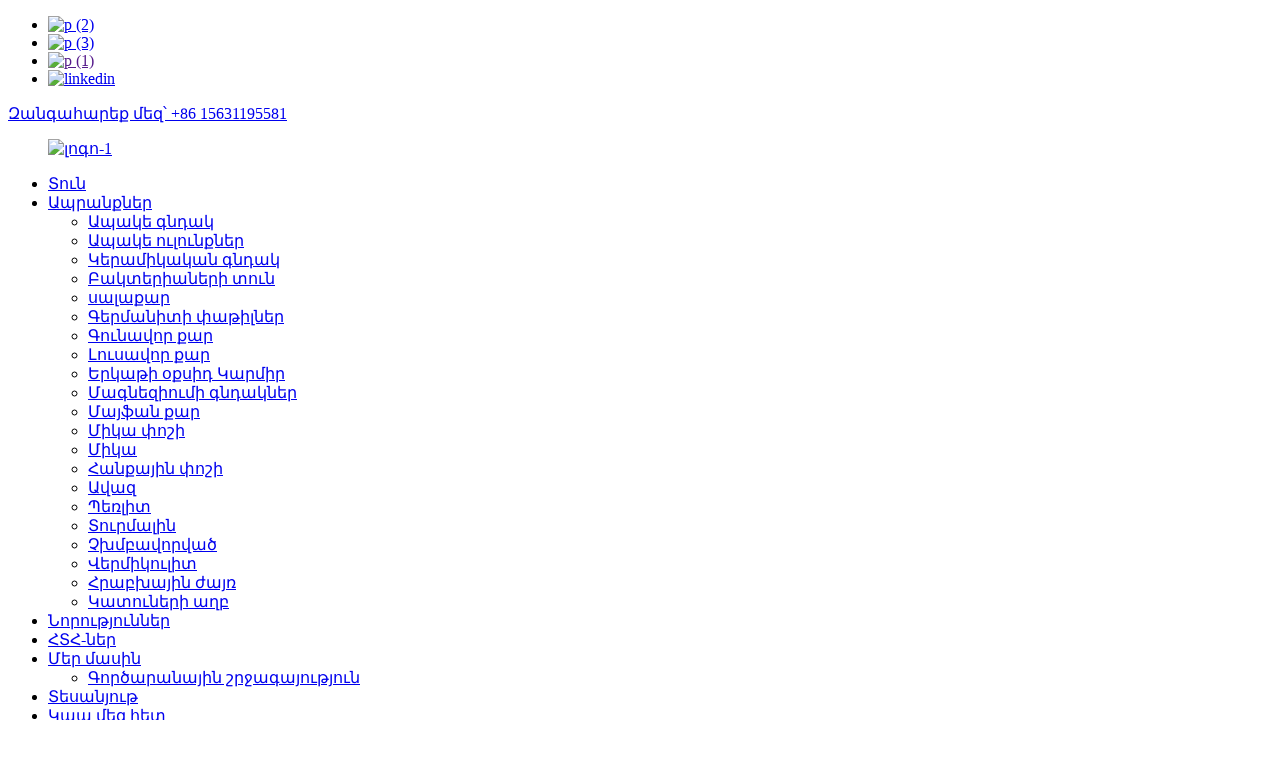

--- FILE ---
content_type: text/html
request_url: http://hy.chicominerals.com/news/company-employees-celebrate-the-dragon-boat-festival/
body_size: 12419
content:
<!DOCTYPE html> <html dir="ltr" lang="hy"> <head> <meta charset="UTF-8"/> <meta http-equiv="Content-Type" content="text/html; charset=UTF-8" /> <!-- Global site tag (gtag.js) - Google Analytics --> <script async src="https://www.googletagmanager.com/gtag/js?id=UA-233491898-17"></script> <script>
  window.dataLayer = window.dataLayer || [];
  function gtag(){dataLayer.push(arguments);}
  gtag('js', new Date());

  gtag('config', 'UA-233491898-17');
</script>  <script>
        window.okkiConfigs = window.okkiConfigs || [];
        function okkiAdd() { okkiConfigs.push(arguments); };
        okkiAdd("analytics", { siteId: "349246-12777", gId: "UA-276654428-41" });
      </script>       <script async src="//tfile.xiaoman.cn/okki/analyze.js?id=349246-12777-UA-276654428-41"></script>  <title>Նորություններ - Ընկերության աշխատակիցները նշում են Dragon Boat փառատոնը</title> <meta property="fb:app_id" content="966242223397117" /> <meta name="viewport" content="width=device-width,initial-scale=1,minimum-scale=1,maximum-scale=1,user-scalable=no"> <link rel="apple-touch-icon-precomposed" href=""> <meta name="format-detection" content="telephone=no"> <meta name="apple-mobile-web-app-capable" content="yes"> <meta name="apple-mobile-web-app-status-bar-style" content="black"> <meta property="og:url" content="https://www.chicominerals.com/news/company-employees-celebrate-the-dragon-boat-festival/"/> <meta property="og:title" content="News - Company Employees Celebrate The Dragon Boat Festival" /> <meta property="og:description" content=" 		Company employees celebrate the Dragon Boat Festival 	 Although they were unable to find Qu Yuan, their efforts are still commemorated today during the Dragon Boat Festival.Dragon Boat race Traditions At the center of this festival are the dragon boat races. Competing teams drive their colorfu..."/> <meta property="og:type" content="product"/> <meta property="og:site_name" content="https://www.chicominerals.com/"/> <link href="//cdn.globalso.com/chicominerals/style/global/style.css" rel="stylesheet" onload="this.onload=null;this.rel='stylesheet'"> <link href="//cdn.globalso.com/chicominerals/style/public/public.css" rel="stylesheet" onload="this.onload=null;this.rel='stylesheet'">  <link rel="shortcut icon" href="//cdn.globalso.com/chicominerals/icon.png" /> <meta name="author" content="gd-admin"/> <meta name="description" itemprop="description" content="Ընկերության աշխատակիցները նշում են Dragon Boat Festival-ը: Թեև նրանք չկարողացան գտնել Քու Յուանին, նրանց ջանքերը դեռևս հիշատակվում են այսօր՝" />  <link rel="canonical" href="https://www.chicominerals.com/news/company-employees-celebrate-the-dragon-boat-festival/" /> <link href="//cdn.globalso.com/hide_search.css" rel="stylesheet"/><link href="//www.chicominerals.com/style/hy.html.css" rel="stylesheet"/><link rel="alternate" hreflang="hy" href="http://hy.chicominerals.com/" /></head> <body> <div class="container">     <!-- web_head start -->     <header class="web_head">     <div class="top_bar">       <div class="layout">         <ul class="head_sns">          		<li><a target="_blank" href="https://www.facebook.com/profile.php?id=100083062711900"><img src="//cdn.globalso.com/chicominerals/4af43296.png" alt="p (2)"></a></li> 			<li><a target="_blank" href="https://twitter.com/luoweini1"><img src="//cdn.globalso.com/chicominerals/0c985dd4.png" alt="p (3)"></a></li> 			<li><a target="_blank" href=""><img src="//cdn.globalso.com/chicominerals/728fb270.png" alt="p (1)"></a></li> 			<li><a target="_blank" href="https://www.linkedin.com/in/%E5%8D%AB%E5%A6%AE-%E7%BD%97-799b62243/"><img src="//cdn.globalso.com/chicominerals/linkedin1.png" alt="linkedin"></a></li> 	        </ul>         <div class="head_phone"><a href="tel: +86 15631195581 ">Զանգահարեք մեզ՝ +86 15631195581</a></div>      </div>     </div>     <div class="head_layout layout">      <figure class="logo"> 	 <a href="/">			<img src="//cdn.globalso.com/chicominerals/logo-14.png" alt="լոգո-1"> 				</a> </figure>       <nav class="nav_wrap">         <ul class="head_nav">             <li><a href="/">Տուն</a></li> <li><a href="/products/">Ապրանքներ</a> <ul class="sub-menu"> 	<li><a href="/glass-ball/">Ապակե գնդակ</a></li> 	<li><a href="/glass-beads/">Ապակե ուլունքներ</a></li> 	<li><a href="/ceramic-ball/">Կերամիկական գնդակ</a></li> 	<li><a href="/bacteria-house/">Բակտերիաների տուն</a></li> 	<li><a href="/cobblestone/">սալաքար</a></li> 	<li><a href="/germanite-flakes/">Գերմանիտի փաթիլներ</a></li> 	<li><a href="/colored-stone/">Գունավոր քար</a></li> 	<li><a href="/luminous-stone/">Լուսավոր քար</a></li> 	<li><a href="/iron-oxide-red/">Երկաթի օքսիդ Կարմիր</a></li> 	<li><a href="/magnesium-balls/">Մագնեզիումի գնդակներ</a></li> 	<li><a href="/maifan-stone/">Մայֆան քար</a></li> 	<li><a href="/mica-powder/">Միկա փոշի</a></li> 	<li><a href="/mica/">Միկա</a></li> 	<li><a href="/mineral-powder/">Հանքային փոշի</a></li> 	<li><a href="/sand/">Ավազ</a></li> 	<li><a href="/perlite/">Պեռլիտ</a></li> 	<li><a href="/tourmaline/">Տուրմալին</a></li> 	<li><a href="/ungrouped/">Չխմբավորված</a></li> 	<li><a href="/vermiculite/">Վերմիկուլիտ</a></li> 	<li><a href="/volcanic-rock/">Հրաբխային ժայռ</a></li> 	<li><a href="/cat-litter-products/">Կատուների աղբ</a></li> </ul> </li> <li><a href="/news/">Նորություններ</a></li> <li><a href="/faqs/">ՀՏՀ-ներ</a></li> <li><a href="/about-us/">Մեր մասին</a> <ul class="sub-menu"> 	<li><a href="/factory-tour/">Գործարանային շրջագայություն</a></li> </ul> </li> <li><a href="/video-2/">Տեսանյութ</a></li> <li><a href="/contact-us/">Կապ մեզ հետ</a></li>         </ul>       </nav>       <div class="header_right">         <div id="btn-search" class="btn--search"></div>         <!--change-language-->         <div class="change-language ensemble">   <div class="change-language-info">     <div class="change-language-title medium-title">        <div class="language-flag language-flag-en"><a href="https://www.chicominerals.com/"><b class="country-flag"></b><span>English</span> </a></div>        <b class="language-icon"></b>      </div> 	<div class="change-language-cont sub-content">         <div class="empty"></div>     </div>   </div> </div> <!--theme260-->           <!--change-language theme437-->        </div>     </div>   </header>     <!--// web_head end --><!-- sys_sub_head -->     <section class="sys_sub_head">     <div class="head_bn_item"><img src="//cdn.globalso.com/chicominerals/style/global/img/demo/page_banner.jpg" alt=""></div>     <section class="path_bar layout">       <ul>         <li> <a itemprop="breadcrumb" href="/">Տուն</a></li><li> <a itemprop="breadcrumb" href="/news/">Նորություններ</a> </li><li> <a href="#">Ընկերության աշխատակիցները նշում են Dragon Boat Festival-ը</a></li>       </ul>       <h2 class="pagnation_title">նորություններ</h2>     </section>   </section> <section class="web_main page_main">   <div class="layout">     <aside class="aside">   <section class="aside-wrap">     <section class="side-widget">     <div class="side-tit-bar">       <h4 class="side-tit">Նորություններ</h4>     </div>     <ul class="side-cate">       <li class="current-menu-parent"><a href="/news_catalog/company-news/">Ընկերության նորություններ</a></li> <li><a href="/news_catalog/industry-news/">Արդյունաբերության նորություններ</a></li>     </ul>   </section>       <div class="side-bn"><a href=""><img src="//cdn.globalso.com/chicominerals/00b2.jpg" alt="" /></a></div>     <div class="side-bn"><a href=""><img src="//cdn.globalso.com/chicominerals/00000000017.jpg" alt="" /></a></div>     <div class="side-bn"><a href=""><img src="//cdn.globalso.com/chicominerals/0102.jpg" alt="" /></a></div>     </section> </aside>    <section class="main">             <article class="entry blog-article">                 <div class="fl-builder-content fl-builder-content-15832 fl-builder-content-primary fl-builder-global-templates-locked" data-post-id="15832"><div class="fl-row fl-row-full-width fl-row-bg-none fl-node-629d9f52e0bb1" data-node="629d9f52e0bb1"> 	<div class="fl-row-content-wrap"> 				<div class="fl-row-content fl-row-full-width fl-node-content"> 		 <div class="fl-col-group fl-node-629d9f52e0d99" data-node="629d9f52e0d99"> 			<div class="fl-col fl-node-629d9f52e0dd6" data-node="629d9f52e0dd6" style="width: 100%;"> 	<div class="fl-col-content fl-node-content"> 	<div class="fl-module fl-module-heading fl-node-629d9f52e0e13" data-node="629d9f52e0e13" data-animation-delay="0.0"> 	<div class="fl-module-content fl-node-content"> 		<h3 class="fl-heading"> 		<span class="fl-heading-text">Ընկերության աշխատակիցները նշում են Dragon Boat Festival-ը</span> 	</h3>	</div> </div>	</div> </div>	</div>  <div class="fl-col-group fl-node-629d9f52e0e4f" data-node="629d9f52e0e4f"> 			<div class="fl-col fl-node-629d9f52e0e8c" data-node="629d9f52e0e8c" style="width: 100%;"> 	<div class="fl-col-content fl-node-content"> 	<div class="fl-module fl-module-separator fl-node-629d9f52e0ec9" data-node="629d9f52e0ec9" data-animation-delay="0.0"> 	<div class="fl-module-content fl-node-content"> 		<div class="fl-separator"></div>	</div> </div>	</div> </div>	</div>  <div class="fl-col-group fl-node-629d9f52e0bf0" data-node="629d9f52e0bf0"> 			<div class="fl-col fl-node-629d9f52e0c2d fl-col-has-cols" data-node="629d9f52e0c2d" style="width: 100%;"> 	<div class="fl-col-content fl-node-content"> 	 <div class="fl-col-group fl-node-629d9f52e0ce2 fl-col-group-nested fl-col-group-equal-height fl-col-group-align-center" data-node="629d9f52e0ce2"> 			<div class="fl-col fl-node-629d9f52e0d1f fl-col-small" data-node="629d9f52e0d1f" style="width: 50%;"> 	<div class="fl-col-content fl-node-content"> 	<div class="fl-module fl-module-rich-text fl-node-629d9f52e0c67" data-node="629d9f52e0c67" data-animation-delay="0.0"> 	<div class="fl-module-content fl-node-content"> 		<div class="fl-rich-text"> 	<p>SHIJIAZHUANG CHICO MINERALS CO., LTD-ի բոլոր աշխատակիցները կնշեն Dragon Boat Festival-ը 2022 թվականի հունիսի 3-ին:<br />Dragon Boat Festival-ը ավանդական մշակութային փառատոն է, որը հայտնի է Չինաստանում և չինական կերպարներով մշակութային շրջանակներում ամեն տարի մայիսի հինգերորդ լուսնային ամսին: Այն ծագել է Չինաստանում և հայտնի է որպես չորս ավանդական չինական ժողովրդական փառատոներ Գարնան փառատոնի, Չինգ Մինգ փառատոնի և Աշնան կեսերի փառատոնի ժամանակ:<br />Duanwu փառատոնը, որը նաև կոչվում է Dragon Boat Festival, հին չինական ավանդական փառատոն է: Հազարամյակներ շարունակ տարբեր տոնակատարություններ են անցկացվում ամբողջ երկրում: Զոնգզի ուտելը և վիշապային նավակներով մրցարշավը ամենաարդիականն են, որոնք, ինչպես ասում են, ի հիշատակ Քու Յուանի՝ կատաղի բանաստեղծի:<br />Չկարողանալով վերականգնել կայսրի հարգանքը՝ իր վշտի մեջ Քու Յուանը իրեն նետեց Մի Լոու գետը։ Քու Յուանի հանդեպ իրենց հիացմունքի պատճառով Մի Լո գետի հարևանությամբ ապրող տեղացիները շտապեցին իրենց նավակները՝ փնտրելու նրան, մինչդեռ բրինձը նետում էին ջրերը՝ հանգստացնելու գետի վիշապներին:</p> </div>	</div> </div>	</div> </div>			<div class="fl-col fl-node-629d9f52e0d5c fl-col-small" data-node="629d9f52e0d5c" style="width: 50%;"> 	<div class="fl-col-content fl-node-content"> 	<div class="fl-module fl-module-photo fl-node-629d9f52e0ca6" data-node="629d9f52e0ca6" data-animation-delay="0.0"> 	<div class="fl-module-content fl-node-content"> 		<div class="fl-photo fl-photo-align-center" itemscope itemtype="http://schema.org/ImageObject"> 	<div class="fl-photo-content fl-photo-img-jpg"> 				<img class="fl-photo-img wp-image-15833" src="//www.chicominerals.com/uploads/news-3.jpg" alt="լուրեր-3" itemprop="image"  /> 		     			</div> 	</div>	</div> </div>	</div> </div>	</div> <div class="fl-module fl-module-rich-text fl-node-62a3ec3b57fdb" data-node="62a3ec3b57fdb" data-animation-delay="0.0"> 	<div class="fl-module-content fl-node-content"> 		<div class="fl-rich-text"> 	<p>Թեև նրանք չկարողացան գտնել Քու Յուանին, նրանց ջանքերը դեռևս հիշատակվում են այսօր Վիշապի նավակների փառատոնի ժամանակ։ Մրցակցող թիմերն իրենց գունագեղ վիշապային նավակները քշում են հարվածային հարվածների ռիթմով: Այս հուզիչ մրցարշավները ոգեշնչվել են գյուղացու քաջարի փորձերից՝ փրկելու Քու Յուանին Մի Լո գետից: Վիշապի նավակների փառատոնի ավանդույթները</p> <p>Պայուսակ կրելը շատ առանձնահատուկ է: Հիվանդությունները կանխելու և մարզավիճակը պահպանելու համար տարեցները հիմնականում սիրում են կրել սալորի ծաղիկներ, քրիզանտեմներ, դեղձեր, խնձորներ, լոտոսներ, ձուկ հեծող տիկնիկներ, աքլորներին գրկած տիկնիկներ և կոթուններով կրկնակի լոտոսներ: Երեխաները սիրում են թռչող թռչուններ, ինչպիսիք են վագրերը, ընձառյուծները, կապիկները և աքլորների կռիվները՝ նապաստակներին հետապնդելու համար: Երիտասարդներն ամենից առանձնահատուկ պայուսակներ են կրում: Եթե ​​սիրահարված է, սիրահար աղջիկը շատ շուտ խնամքով մեկ-երկու յուրօրինակ պարկ կպատրաստի և փառատոնից առաջ կնվիրի իր սիրելիին։ Երիտասարդը կրում է իր սիրելիի տված պարկը, որը բնականաբար գրավում է շրջապատի տղամարդկանց ու կանանց մեկնաբանություններն ու գովում երիտասարդի առարկայի հնարամտությունը։</p> </div>	</div> </div>	</div> </div>	</div> 		</div> 	</div> </div></div>                <div class="clear"></div>         <hr>Հրապարակման ժամանակը՝ հունիս-06-2022<div class="addthis_sharing_toolbox"></div>                   <div class="clear"></div>       </article>     </section>   </div> </section>  <!-- web_footer start -->     <footer class="web_footer">     <section class="index_inquiry_wrap">       <div class="inquiry_desc">Մեր արտադրանքի կամ գնացուցակի վերաբերյալ հարցումների համար խնդրում ենք թողնել ձեր էլ.փոստը մեզ, և մենք կապ կհաստատենք 24 ժամվա ընթացքում:<a href="javascript:" class="inquiry_btn">հարցում<i></i></a></div>     </section>     <div class="layout">       <div class="foor_service">         <div class="foot_item foot_contact_item wow fadeInLeftA" data-wow-delay=".9s" data-wow-duration=".8s">           <div class="foot_cont">             <div class="foot_logo">		<img src="//cdn.globalso.com/chicominerals/logo-113.png" alt="լոգո-11"> 	 </div>             <ul class="foot_contact">               <li class="foot_address">ՖԵՆՋԻԱԺՈՒԱՆԳ ԳՅՈՒՂ, ՍԻՅՈՒ ՔԱՂԱՔ, ԼԻՆԳՇՈՒ ՇՐՋԱՆ, ՇԻՋԻԱԺՈՒԱՆԳ ՔԱՂԱՔ, ՀԵԲԵՅ ԳԱՎԱՌ, Չինաստան:</li>              <li class="foot_phone"><a href="tel:+86 15631195581 ">+86 15631195581</a></li>              <li class="foot_email"><a href="mailto:winnie@chicominerals.com">winnie@chicominerals.com</a></li>            </ul>           </div>         </div>         <div class="foot_item foot_nav_item wow fadeInLeftA" data-wow-delay=".7s" data-wow-duration=".8s">           <h2 class="fot_tit">մեր մասին</h2>           <ul>            	<li><a href="/">Տուն</a></li> <li><a href="/about-us/">Մեր մասին</a></li> <li><a href="/contact-us/">Կապ մեզ հետ</a></li>           </ul>         </div>         <div class="foot_item foot_nav_item wow fadeInLeftA" data-wow-delay=".7s" data-wow-duration=".8s">           <h2 class="fot_tit">մեր արտադրանքը</h2>           <ul>           	<li><a href="/bacteria-house/">Բակտերիաների տուն</a></li> <li><a href="/ceramic-ball/">Կերամիկական գնդակ</a></li> <li><a href="/cobblestone/">սալաքար</a></li> <li><a href="/colored-stone/">Գունավոր քար</a></li> <li><a href="/germanite-flakes/">Գերմանիտի փաթիլներ</a></li>           </ul>         </div>         <div class="foot_item foot_nav_item  wow fadeInLeftA" data-wow-delay=".7s" data-wow-duration=".8s">           <h2 class="fot_tit">նորություններ</h2>           <ul>            	<li class="current-menu-parent"><a href="/news_catalog/company-news/">Ընկերության նորություններ</a></li> <li><a href="/news_catalog/industry-news/">Արդյունաբերության նորություններ</a></li>           </ul>         </div>       </div>     </div> <div class="copyright wow fadeInLeftA" data-wow-delay="1.2s" data-wow-duration=".8s">© Հեղինակային իրավունք - 2010-2022. Բոլոր իրավունքները պաշտպանված են:<script type="text/javascript" src="//www.globalso.site/livechat.js"></script>      <ul class="footer_site">              <li><a href="/featured/">Թեժ ապրանքներ</a></li>       <li><a href="/sitemap.xml">Կայքի քարտեզ</a></li>       <li>	<a href="https://m.chicominerals.com/">AMP Mobile</a></li>           <li><a href='/perlite/' title='Perlite'>Պեռլիտ</a>,  <a href='/perlite-100-liter/' title='Perlite 100 Liter'>Պեռլիտ 100լ</a>,  <a href='/luminous-stone/' title='Luminous Stone'>Լուսավոր քար</a>,  <a href='/perlite-and-vermiculite/' title='Perlite And Vermiculite'>Պեռլիտ և վերմիկուլիտ</a>,  <a href='/perlite-soil-amendment/' title='Perlite Soil Amendment'>Պեռլիտի հողի փոփոխություն</a>,  <a href='/perlite-for-gardening/' title='Perlite For Gardening'>Պեռլիտ Այգեգործության համար</a>, </li>   </ul>    	</div>  </footer>     <!--// web_footer end -->    </div>    <!--// container end --> <aside class="scrollsidebar" id="scrollsidebar">   <div class="side_content">     <div class="side_list">       <header class="hd"><img src="//cdn.globalso.com/title_pic.png" alt="Առցանց Inuiry"/></header>       <div class="cont">         <li><a class="email" href="javascript:" onclick="showMsgPop();">Ուղարկել էլ</a></li>                                       </div>                   <div class="side_title"><a  class="close_btn"><span>x</span></a></div>     </div>   </div>   <div class="show_btn"></div> </aside> <div class="inquiry-pop-bd">   <div class="inquiry-pop"> <i class="ico-close-pop" onclick="hideMsgPop();"></i>     <script type="text/javascript" src="//www.globalso.site/form.js"></script>   </div> </div>   <div class="web-search"> <b id="btn-search-close" class="btn--search-close"></b>   <div style=" width:100%">     <div class="head-search">      <form action="/search.php" method="get">         <input class="search-ipt" name="s" placeholder="Start Typing..." /> 		<input type="hidden" name="cat" value="490"/>         <input class="search-btn" type="submit" value=""/>         <!-- <span class="search-attr">Hit enter to search or ESC to close</span> -->       </form>     </div>   </div> </div> <script type="text/javascript" src="//cdn.globalso.com/chicominerals/style/global/js/jquery.min.js"></script>  <script type="text/javascript" src="//cdn.globalso.com/chicominerals/style/global/js/common.js"></script> <script type="text/javascript" src="//cdn.globalso.com/chicominerals/style/public/public.js"></script>  <!--[if lt IE 9]> <script src="//cdn.globalso.com/chicominerals/style/global/js/html5.js"></script> <![endif]--> <script>
function getCookie(name) {
    var arg = name + "=";
    var alen = arg.length;
    var clen = document.cookie.length;
    var i = 0;
    while (i < clen) {
        var j = i + alen;
        if (document.cookie.substring(i, j) == arg) return getCookieVal(j);
        i = document.cookie.indexOf(" ", i) + 1;
        if (i == 0) break;
    }
    return null;
}
function setCookie(name, value) {
    var expDate = new Date();
    var argv = setCookie.arguments;
    var argc = setCookie.arguments.length;
    var expires = (argc > 2) ? argv[2] : null;
    var path = (argc > 3) ? argv[3] : null;
    var domain = (argc > 4) ? argv[4] : null;
    var secure = (argc > 5) ? argv[5] : false;
    if (expires != null) {
        expDate.setTime(expDate.getTime() + expires);
    }
    document.cookie = name + "=" + escape(value) + ((expires == null) ? "": ("; expires=" + expDate.toUTCString())) + ((path == null) ? "": ("; path=" + path)) + ((domain == null) ? "": ("; domain=" + domain)) + ((secure == true) ? "; secure": "");
}
function getCookieVal(offset) {
    var endstr = document.cookie.indexOf(";", offset);
    if (endstr == -1) endstr = document.cookie.length;
    return unescape(document.cookie.substring(offset, endstr));
}

var firstshow = 0;
var cfstatshowcookie = getCookie('easyiit_stats');
if (cfstatshowcookie != 1) {
    a = new Date();
    h = a.getHours();
    m = a.getMinutes();
    s = a.getSeconds();
    sparetime = 1000 * 60 * 60 * 24 * 1 - (h * 3600 + m * 60 + s) * 1000 - 1;
    setCookie('easyiit_stats', 1, sparetime, '/');
    firstshow = 1;
}
if (!navigator.cookieEnabled) {
    firstshow = 0;
}
var referrer = escape(document.referrer);
var currweb = escape(location.href);
var screenwidth = screen.width;
var screenheight = screen.height;
var screencolordepth = screen.colorDepth;
$(function($){
   $.get("/statistic.php", { action:'stats_init', assort:0, referrer:referrer, currweb:currweb , firstshow:firstshow ,screenwidth:screenwidth, screenheight: screenheight, screencolordepth: screencolordepth, ranstr: Math.random()},function(data){}, "json");
			
});
</script> <script type="text/javascript">

if(typeof jQuery == 'undefined' || typeof jQuery.fn.on == 'undefined') {
	document.write('<script src="https://www.chicominerals.com/wp-content/plugins/bb-plugin/js/jquery.js"><\/script>');
	document.write('<script src="https://www.chicominerals.com/wp-content/plugins/bb-plugin/js/jquery.migrate.min.js"><\/script>');
}

</script><ul class="prisna-wp-translate-seo" id="prisna-translator-seo"><li class="language-flag language-flag-en"><a href="https://www.chicominerals.com/news/company-employees-celebrate-the-dragon-boat-festival/" title="English" target="_blank"><b class="country-flag"></b><span>English</span></a></li><li class="language-flag language-flag-fr"><a href="http://fr.chicominerals.com/news/company-employees-celebrate-the-dragon-boat-festival/" title="French" target="_blank"><b class="country-flag"></b><span>French</span></a></li><li class="language-flag language-flag-de"><a href="http://de.chicominerals.com/news/company-employees-celebrate-the-dragon-boat-festival/" title="German" target="_blank"><b class="country-flag"></b><span>German</span></a></li><li class="language-flag language-flag-pt"><a href="http://pt.chicominerals.com/news/company-employees-celebrate-the-dragon-boat-festival/" title="Portuguese" target="_blank"><b class="country-flag"></b><span>Portuguese</span></a></li><li class="language-flag language-flag-es"><a href="http://es.chicominerals.com/news/company-employees-celebrate-the-dragon-boat-festival/" title="Spanish" target="_blank"><b class="country-flag"></b><span>Spanish</span></a></li><li class="language-flag language-flag-ru"><a href="http://ru.chicominerals.com/news/company-employees-celebrate-the-dragon-boat-festival/" title="Russian" target="_blank"><b class="country-flag"></b><span>Russian</span></a></li><li class="language-flag language-flag-ja"><a href="http://ja.chicominerals.com/news/company-employees-celebrate-the-dragon-boat-festival/" title="Japanese" target="_blank"><b class="country-flag"></b><span>Japanese</span></a></li><li class="language-flag language-flag-ko"><a href="http://ko.chicominerals.com/news/company-employees-celebrate-the-dragon-boat-festival/" title="Korean" target="_blank"><b class="country-flag"></b><span>Korean</span></a></li><li class="language-flag language-flag-ar"><a href="http://ar.chicominerals.com/news/company-employees-celebrate-the-dragon-boat-festival/" title="Arabic" target="_blank"><b class="country-flag"></b><span>Arabic</span></a></li><li class="language-flag language-flag-ga"><a href="http://ga.chicominerals.com/news/company-employees-celebrate-the-dragon-boat-festival/" title="Irish" target="_blank"><b class="country-flag"></b><span>Irish</span></a></li><li class="language-flag language-flag-el"><a href="http://el.chicominerals.com/news/company-employees-celebrate-the-dragon-boat-festival/" title="Greek" target="_blank"><b class="country-flag"></b><span>Greek</span></a></li><li class="language-flag language-flag-tr"><a href="http://tr.chicominerals.com/news/company-employees-celebrate-the-dragon-boat-festival/" title="Turkish" target="_blank"><b class="country-flag"></b><span>Turkish</span></a></li><li class="language-flag language-flag-it"><a href="http://it.chicominerals.com/news/company-employees-celebrate-the-dragon-boat-festival/" title="Italian" target="_blank"><b class="country-flag"></b><span>Italian</span></a></li><li class="language-flag language-flag-da"><a href="http://da.chicominerals.com/news/company-employees-celebrate-the-dragon-boat-festival/" title="Danish" target="_blank"><b class="country-flag"></b><span>Danish</span></a></li><li class="language-flag language-flag-ro"><a href="http://ro.chicominerals.com/news/company-employees-celebrate-the-dragon-boat-festival/" title="Romanian" target="_blank"><b class="country-flag"></b><span>Romanian</span></a></li><li class="language-flag language-flag-id"><a href="http://id.chicominerals.com/news/company-employees-celebrate-the-dragon-boat-festival/" title="Indonesian" target="_blank"><b class="country-flag"></b><span>Indonesian</span></a></li><li class="language-flag language-flag-cs"><a href="http://cs.chicominerals.com/news/company-employees-celebrate-the-dragon-boat-festival/" title="Czech" target="_blank"><b class="country-flag"></b><span>Czech</span></a></li><li class="language-flag language-flag-af"><a href="http://af.chicominerals.com/news/company-employees-celebrate-the-dragon-boat-festival/" title="Afrikaans" target="_blank"><b class="country-flag"></b><span>Afrikaans</span></a></li><li class="language-flag language-flag-sv"><a href="http://sv.chicominerals.com/news/company-employees-celebrate-the-dragon-boat-festival/" title="Swedish" target="_blank"><b class="country-flag"></b><span>Swedish</span></a></li><li class="language-flag language-flag-pl"><a href="http://pl.chicominerals.com/news/company-employees-celebrate-the-dragon-boat-festival/" title="Polish" target="_blank"><b class="country-flag"></b><span>Polish</span></a></li><li class="language-flag language-flag-eu"><a href="http://eu.chicominerals.com/news/company-employees-celebrate-the-dragon-boat-festival/" title="Basque" target="_blank"><b class="country-flag"></b><span>Basque</span></a></li><li class="language-flag language-flag-ca"><a href="http://ca.chicominerals.com/news/company-employees-celebrate-the-dragon-boat-festival/" title="Catalan" target="_blank"><b class="country-flag"></b><span>Catalan</span></a></li><li class="language-flag language-flag-eo"><a href="http://eo.chicominerals.com/news/company-employees-celebrate-the-dragon-boat-festival/" title="Esperanto" target="_blank"><b class="country-flag"></b><span>Esperanto</span></a></li><li class="language-flag language-flag-hi"><a href="http://hi.chicominerals.com/news/company-employees-celebrate-the-dragon-boat-festival/" title="Hindi" target="_blank"><b class="country-flag"></b><span>Hindi</span></a></li><li class="language-flag language-flag-lo"><a href="http://lo.chicominerals.com/news/company-employees-celebrate-the-dragon-boat-festival/" title="Lao" target="_blank"><b class="country-flag"></b><span>Lao</span></a></li><li class="language-flag language-flag-sq"><a href="http://sq.chicominerals.com/news/company-employees-celebrate-the-dragon-boat-festival/" title="Albanian" target="_blank"><b class="country-flag"></b><span>Albanian</span></a></li><li class="language-flag language-flag-am"><a href="http://am.chicominerals.com/news/company-employees-celebrate-the-dragon-boat-festival/" title="Amharic" target="_blank"><b class="country-flag"></b><span>Amharic</span></a></li><li class="language-flag language-flag-hy"><a href="http://hy.chicominerals.com/news/company-employees-celebrate-the-dragon-boat-festival/" title="Armenian" target="_blank"><b class="country-flag"></b><span>Armenian</span></a></li><li class="language-flag language-flag-az"><a href="http://az.chicominerals.com/news/company-employees-celebrate-the-dragon-boat-festival/" title="Azerbaijani" target="_blank"><b class="country-flag"></b><span>Azerbaijani</span></a></li><li class="language-flag language-flag-be"><a href="http://be.chicominerals.com/news/company-employees-celebrate-the-dragon-boat-festival/" title="Belarusian" target="_blank"><b class="country-flag"></b><span>Belarusian</span></a></li><li class="language-flag language-flag-bn"><a href="http://bn.chicominerals.com/news/company-employees-celebrate-the-dragon-boat-festival/" title="Bengali" target="_blank"><b class="country-flag"></b><span>Bengali</span></a></li><li class="language-flag language-flag-bs"><a href="http://bs.chicominerals.com/news/company-employees-celebrate-the-dragon-boat-festival/" title="Bosnian" target="_blank"><b class="country-flag"></b><span>Bosnian</span></a></li><li class="language-flag language-flag-bg"><a href="http://bg.chicominerals.com/news/company-employees-celebrate-the-dragon-boat-festival/" title="Bulgarian" target="_blank"><b class="country-flag"></b><span>Bulgarian</span></a></li><li class="language-flag language-flag-ceb"><a href="http://ceb.chicominerals.com/news/company-employees-celebrate-the-dragon-boat-festival/" title="Cebuano" target="_blank"><b class="country-flag"></b><span>Cebuano</span></a></li><li class="language-flag language-flag-ny"><a href="http://ny.chicominerals.com/news/company-employees-celebrate-the-dragon-boat-festival/" title="Chichewa" target="_blank"><b class="country-flag"></b><span>Chichewa</span></a></li><li class="language-flag language-flag-co"><a href="http://co.chicominerals.com/news/company-employees-celebrate-the-dragon-boat-festival/" title="Corsican" target="_blank"><b class="country-flag"></b><span>Corsican</span></a></li><li class="language-flag language-flag-hr"><a href="http://hr.chicominerals.com/news/company-employees-celebrate-the-dragon-boat-festival/" title="Croatian" target="_blank"><b class="country-flag"></b><span>Croatian</span></a></li><li class="language-flag language-flag-nl"><a href="http://nl.chicominerals.com/news/company-employees-celebrate-the-dragon-boat-festival/" title="Dutch" target="_blank"><b class="country-flag"></b><span>Dutch</span></a></li><li class="language-flag language-flag-et"><a href="http://et.chicominerals.com/news/company-employees-celebrate-the-dragon-boat-festival/" title="Estonian" target="_blank"><b class="country-flag"></b><span>Estonian</span></a></li><li class="language-flag language-flag-tl"><a href="http://tl.chicominerals.com/news/company-employees-celebrate-the-dragon-boat-festival/" title="Filipino" target="_blank"><b class="country-flag"></b><span>Filipino</span></a></li><li class="language-flag language-flag-fi"><a href="http://fi.chicominerals.com/news/company-employees-celebrate-the-dragon-boat-festival/" title="Finnish" target="_blank"><b class="country-flag"></b><span>Finnish</span></a></li><li class="language-flag language-flag-fy"><a href="http://fy.chicominerals.com/news/company-employees-celebrate-the-dragon-boat-festival/" title="Frisian" target="_blank"><b class="country-flag"></b><span>Frisian</span></a></li><li class="language-flag language-flag-gl"><a href="http://gl.chicominerals.com/news/company-employees-celebrate-the-dragon-boat-festival/" title="Galician" target="_blank"><b class="country-flag"></b><span>Galician</span></a></li><li class="language-flag language-flag-ka"><a href="http://ka.chicominerals.com/news/company-employees-celebrate-the-dragon-boat-festival/" title="Georgian" target="_blank"><b class="country-flag"></b><span>Georgian</span></a></li><li class="language-flag language-flag-gu"><a href="http://gu.chicominerals.com/news/company-employees-celebrate-the-dragon-boat-festival/" title="Gujarati" target="_blank"><b class="country-flag"></b><span>Gujarati</span></a></li><li class="language-flag language-flag-ht"><a href="http://ht.chicominerals.com/news/company-employees-celebrate-the-dragon-boat-festival/" title="Haitian" target="_blank"><b class="country-flag"></b><span>Haitian</span></a></li><li class="language-flag language-flag-ha"><a href="http://ha.chicominerals.com/news/company-employees-celebrate-the-dragon-boat-festival/" title="Hausa" target="_blank"><b class="country-flag"></b><span>Hausa</span></a></li><li class="language-flag language-flag-haw"><a href="http://haw.chicominerals.com/news/company-employees-celebrate-the-dragon-boat-festival/" title="Hawaiian" target="_blank"><b class="country-flag"></b><span>Hawaiian</span></a></li><li class="language-flag language-flag-iw"><a href="http://iw.chicominerals.com/news/company-employees-celebrate-the-dragon-boat-festival/" title="Hebrew" target="_blank"><b class="country-flag"></b><span>Hebrew</span></a></li><li class="language-flag language-flag-hmn"><a href="http://hmn.chicominerals.com/news/company-employees-celebrate-the-dragon-boat-festival/" title="Hmong" target="_blank"><b class="country-flag"></b><span>Hmong</span></a></li><li class="language-flag language-flag-hu"><a href="http://hu.chicominerals.com/news/company-employees-celebrate-the-dragon-boat-festival/" title="Hungarian" target="_blank"><b class="country-flag"></b><span>Hungarian</span></a></li><li class="language-flag language-flag-is"><a href="http://is.chicominerals.com/news/company-employees-celebrate-the-dragon-boat-festival/" title="Icelandic" target="_blank"><b class="country-flag"></b><span>Icelandic</span></a></li><li class="language-flag language-flag-ig"><a href="http://ig.chicominerals.com/news/company-employees-celebrate-the-dragon-boat-festival/" title="Igbo" target="_blank"><b class="country-flag"></b><span>Igbo</span></a></li><li class="language-flag language-flag-jw"><a href="http://jw.chicominerals.com/news/company-employees-celebrate-the-dragon-boat-festival/" title="Javanese" target="_blank"><b class="country-flag"></b><span>Javanese</span></a></li><li class="language-flag language-flag-kn"><a href="http://kn.chicominerals.com/news/company-employees-celebrate-the-dragon-boat-festival/" title="Kannada" target="_blank"><b class="country-flag"></b><span>Kannada</span></a></li><li class="language-flag language-flag-kk"><a href="http://kk.chicominerals.com/news/company-employees-celebrate-the-dragon-boat-festival/" title="Kazakh" target="_blank"><b class="country-flag"></b><span>Kazakh</span></a></li><li class="language-flag language-flag-km"><a href="http://km.chicominerals.com/news/company-employees-celebrate-the-dragon-boat-festival/" title="Khmer" target="_blank"><b class="country-flag"></b><span>Khmer</span></a></li><li class="language-flag language-flag-ku"><a href="http://ku.chicominerals.com/news/company-employees-celebrate-the-dragon-boat-festival/" title="Kurdish" target="_blank"><b class="country-flag"></b><span>Kurdish</span></a></li><li class="language-flag language-flag-ky"><a href="http://ky.chicominerals.com/news/company-employees-celebrate-the-dragon-boat-festival/" title="Kyrgyz" target="_blank"><b class="country-flag"></b><span>Kyrgyz</span></a></li><li class="language-flag language-flag-la"><a href="http://la.chicominerals.com/news/company-employees-celebrate-the-dragon-boat-festival/" title="Latin" target="_blank"><b class="country-flag"></b><span>Latin</span></a></li><li class="language-flag language-flag-lv"><a href="http://lv.chicominerals.com/news/company-employees-celebrate-the-dragon-boat-festival/" title="Latvian" target="_blank"><b class="country-flag"></b><span>Latvian</span></a></li><li class="language-flag language-flag-lt"><a href="http://lt.chicominerals.com/news/company-employees-celebrate-the-dragon-boat-festival/" title="Lithuanian" target="_blank"><b class="country-flag"></b><span>Lithuanian</span></a></li><li class="language-flag language-flag-lb"><a href="http://lb.chicominerals.com/news/company-employees-celebrate-the-dragon-boat-festival/" title="Luxembou.." target="_blank"><b class="country-flag"></b><span>Luxembou..</span></a></li><li class="language-flag language-flag-mk"><a href="http://mk.chicominerals.com/news/company-employees-celebrate-the-dragon-boat-festival/" title="Macedonian" target="_blank"><b class="country-flag"></b><span>Macedonian</span></a></li><li class="language-flag language-flag-mg"><a href="http://mg.chicominerals.com/news/company-employees-celebrate-the-dragon-boat-festival/" title="Malagasy" target="_blank"><b class="country-flag"></b><span>Malagasy</span></a></li><li class="language-flag language-flag-ms"><a href="http://ms.chicominerals.com/news/company-employees-celebrate-the-dragon-boat-festival/" title="Malay" target="_blank"><b class="country-flag"></b><span>Malay</span></a></li><li class="language-flag language-flag-ml"><a href="http://ml.chicominerals.com/news/company-employees-celebrate-the-dragon-boat-festival/" title="Malayalam" target="_blank"><b class="country-flag"></b><span>Malayalam</span></a></li><li class="language-flag language-flag-mt"><a href="http://mt.chicominerals.com/news/company-employees-celebrate-the-dragon-boat-festival/" title="Maltese" target="_blank"><b class="country-flag"></b><span>Maltese</span></a></li><li class="language-flag language-flag-mi"><a href="http://mi.chicominerals.com/news/company-employees-celebrate-the-dragon-boat-festival/" title="Maori" target="_blank"><b class="country-flag"></b><span>Maori</span></a></li><li class="language-flag language-flag-mr"><a href="http://mr.chicominerals.com/news/company-employees-celebrate-the-dragon-boat-festival/" title="Marathi" target="_blank"><b class="country-flag"></b><span>Marathi</span></a></li><li class="language-flag language-flag-mn"><a href="http://mn.chicominerals.com/news/company-employees-celebrate-the-dragon-boat-festival/" title="Mongolian" target="_blank"><b class="country-flag"></b><span>Mongolian</span></a></li><li class="language-flag language-flag-my"><a href="http://my.chicominerals.com/news/company-employees-celebrate-the-dragon-boat-festival/" title="Burmese" target="_blank"><b class="country-flag"></b><span>Burmese</span></a></li><li class="language-flag language-flag-ne"><a href="http://ne.chicominerals.com/news/company-employees-celebrate-the-dragon-boat-festival/" title="Nepali" target="_blank"><b class="country-flag"></b><span>Nepali</span></a></li><li class="language-flag language-flag-no"><a href="http://no.chicominerals.com/news/company-employees-celebrate-the-dragon-boat-festival/" title="Norwegian" target="_blank"><b class="country-flag"></b><span>Norwegian</span></a></li><li class="language-flag language-flag-ps"><a href="http://ps.chicominerals.com/news/company-employees-celebrate-the-dragon-boat-festival/" title="Pashto" target="_blank"><b class="country-flag"></b><span>Pashto</span></a></li><li class="language-flag language-flag-fa"><a href="http://fa.chicominerals.com/news/company-employees-celebrate-the-dragon-boat-festival/" title="Persian" target="_blank"><b class="country-flag"></b><span>Persian</span></a></li><li class="language-flag language-flag-pa"><a href="http://pa.chicominerals.com/news/company-employees-celebrate-the-dragon-boat-festival/" title="Punjabi" target="_blank"><b class="country-flag"></b><span>Punjabi</span></a></li><li class="language-flag language-flag-sr"><a href="http://sr.chicominerals.com/news/company-employees-celebrate-the-dragon-boat-festival/" title="Serbian" target="_blank"><b class="country-flag"></b><span>Serbian</span></a></li><li class="language-flag language-flag-st"><a href="http://st.chicominerals.com/news/company-employees-celebrate-the-dragon-boat-festival/" title="Sesotho" target="_blank"><b class="country-flag"></b><span>Sesotho</span></a></li><li class="language-flag language-flag-si"><a href="http://si.chicominerals.com/news/company-employees-celebrate-the-dragon-boat-festival/" title="Sinhala" target="_blank"><b class="country-flag"></b><span>Sinhala</span></a></li><li class="language-flag language-flag-sk"><a href="http://sk.chicominerals.com/news/company-employees-celebrate-the-dragon-boat-festival/" title="Slovak" target="_blank"><b class="country-flag"></b><span>Slovak</span></a></li><li class="language-flag language-flag-sl"><a href="http://sl.chicominerals.com/news/company-employees-celebrate-the-dragon-boat-festival/" title="Slovenian" target="_blank"><b class="country-flag"></b><span>Slovenian</span></a></li><li class="language-flag language-flag-so"><a href="http://so.chicominerals.com/news/company-employees-celebrate-the-dragon-boat-festival/" title="Somali" target="_blank"><b class="country-flag"></b><span>Somali</span></a></li><li class="language-flag language-flag-sm"><a href="http://sm.chicominerals.com/news/company-employees-celebrate-the-dragon-boat-festival/" title="Samoan" target="_blank"><b class="country-flag"></b><span>Samoan</span></a></li><li class="language-flag language-flag-gd"><a href="http://gd.chicominerals.com/news/company-employees-celebrate-the-dragon-boat-festival/" title="Scots Gaelic" target="_blank"><b class="country-flag"></b><span>Scots Gaelic</span></a></li><li class="language-flag language-flag-sn"><a href="http://sn.chicominerals.com/news/company-employees-celebrate-the-dragon-boat-festival/" title="Shona" target="_blank"><b class="country-flag"></b><span>Shona</span></a></li><li class="language-flag language-flag-sd"><a href="http://sd.chicominerals.com/news/company-employees-celebrate-the-dragon-boat-festival/" title="Sindhi" target="_blank"><b class="country-flag"></b><span>Sindhi</span></a></li><li class="language-flag language-flag-su"><a href="http://su.chicominerals.com/news/company-employees-celebrate-the-dragon-boat-festival/" title="Sundanese" target="_blank"><b class="country-flag"></b><span>Sundanese</span></a></li><li class="language-flag language-flag-sw"><a href="http://sw.chicominerals.com/news/company-employees-celebrate-the-dragon-boat-festival/" title="Swahili" target="_blank"><b class="country-flag"></b><span>Swahili</span></a></li><li class="language-flag language-flag-tg"><a href="http://tg.chicominerals.com/news/company-employees-celebrate-the-dragon-boat-festival/" title="Tajik" target="_blank"><b class="country-flag"></b><span>Tajik</span></a></li><li class="language-flag language-flag-ta"><a href="http://ta.chicominerals.com/news/company-employees-celebrate-the-dragon-boat-festival/" title="Tamil" target="_blank"><b class="country-flag"></b><span>Tamil</span></a></li><li class="language-flag language-flag-te"><a href="http://te.chicominerals.com/news/company-employees-celebrate-the-dragon-boat-festival/" title="Telugu" target="_blank"><b class="country-flag"></b><span>Telugu</span></a></li><li class="language-flag language-flag-th"><a href="http://th.chicominerals.com/news/company-employees-celebrate-the-dragon-boat-festival/" title="Thai" target="_blank"><b class="country-flag"></b><span>Thai</span></a></li><li class="language-flag language-flag-uk"><a href="http://uk.chicominerals.com/news/company-employees-celebrate-the-dragon-boat-festival/" title="Ukrainian" target="_blank"><b class="country-flag"></b><span>Ukrainian</span></a></li><li class="language-flag language-flag-ur"><a href="http://ur.chicominerals.com/news/company-employees-celebrate-the-dragon-boat-festival/" title="Urdu" target="_blank"><b class="country-flag"></b><span>Urdu</span></a></li><li class="language-flag language-flag-uz"><a href="http://uz.chicominerals.com/news/company-employees-celebrate-the-dragon-boat-festival/" title="Uzbek" target="_blank"><b class="country-flag"></b><span>Uzbek</span></a></li><li class="language-flag language-flag-vi"><a href="http://vi.chicominerals.com/news/company-employees-celebrate-the-dragon-boat-festival/" title="Vietnamese" target="_blank"><b class="country-flag"></b><span>Vietnamese</span></a></li><li class="language-flag language-flag-cy"><a href="http://cy.chicominerals.com/news/company-employees-celebrate-the-dragon-boat-festival/" title="Welsh" target="_blank"><b class="country-flag"></b><span>Welsh</span></a></li><li class="language-flag language-flag-xh"><a href="http://xh.chicominerals.com/news/company-employees-celebrate-the-dragon-boat-festival/" title="Xhosa" target="_blank"><b class="country-flag"></b><span>Xhosa</span></a></li><li class="language-flag language-flag-yi"><a href="http://yi.chicominerals.com/news/company-employees-celebrate-the-dragon-boat-festival/" title="Yiddish" target="_blank"><b class="country-flag"></b><span>Yiddish</span></a></li><li class="language-flag language-flag-yo"><a href="http://yo.chicominerals.com/news/company-employees-celebrate-the-dragon-boat-festival/" title="Yoruba" target="_blank"><b class="country-flag"></b><span>Yoruba</span></a></li><li class="language-flag language-flag-zu"><a href="http://zu.chicominerals.com/news/company-employees-celebrate-the-dragon-boat-festival/" title="Zulu" target="_blank"><b class="country-flag"></b><span>Zulu</span></a></li><li class="language-flag language-flag-rw"><a href="http://rw.chicominerals.com/news/company-employees-celebrate-the-dragon-boat-festival/" title="Kinyarwanda" target="_blank"><b class="country-flag"></b><span>Kinyarwanda</span></a></li><li class="language-flag language-flag-tt"><a href="http://tt.chicominerals.com/news/company-employees-celebrate-the-dragon-boat-festival/" title="Tatar" target="_blank"><b class="country-flag"></b><span>Tatar</span></a></li><li class="language-flag language-flag-or"><a href="http://or.chicominerals.com/news/company-employees-celebrate-the-dragon-boat-festival/" title="Oriya" target="_blank"><b class="country-flag"></b><span>Oriya</span></a></li><li class="language-flag language-flag-tk"><a href="http://tk.chicominerals.com/news/company-employees-celebrate-the-dragon-boat-festival/" title="Turkmen" target="_blank"><b class="country-flag"></b><span>Turkmen</span></a></li><li class="language-flag language-flag-ug"><a href="http://ug.chicominerals.com/news/company-employees-celebrate-the-dragon-boat-festival/" title="Uyghur" target="_blank"><b class="country-flag"></b><span>Uyghur</span></a></li></ul><link rel='stylesheet' id='fl-builder-layout-15832-css'  href='https://www.chicominerals.com/uploads/bb-plugin/cache/15832-layout.css?ver=c1f398bab3f2f0414be2dd9066f13b6c' type='text/css' media='all' />   <script type='text/javascript' src='https://www.chicominerals.com/uploads/bb-plugin/cache/15832-layout.js?ver=c1f398bab3f2f0414be2dd9066f13b6c'></script> <script type="text/javascript" src="//cdn.goodao.net/style/js/translator-dropdown.js?ver=1.11"></script><script type="text/javascript">/*<![CDATA[*/var _prisna_translate=_prisna_translate||{languages:["en","fr","es","de","ru","ar","ko","ja","it","pt","ga","da","id","tr","sv","ro","pl","cs","eu","ca","eo","hi","el","ms","sr","sw","th","vi","cy","sk","lv","mt","hu","gl","gu","et","bn","sq","be","nl","tl","is","ht","lt","no","sl","ta","uk","yi","ur","te","fa","mk","kn","iw","fi","hr","bg","az","ka","af","st","si","so","su","tg","uz","yo","zu","pa","jw","kk","km","ceb","ny","lo","la","mg","ml","mi","mn","mr","my","ne","ig","hmn","ha","bs","hy","zh-TW","zh-CN","am","fy","co","ku","ps","lb","ky","sm","gd","sn","sd","xh","haw"],scrollBarLanguages:"15",flags:false,shortNames:true,targetSelector:"body,title",locationWidget:false,location:".transall",translateAttributes:true,translateTitleAttribute:true,translateAltAttribute:true,translatePlaceholderAttribute:true,translateMetaTags:"keywords,description,og:title,og:description,og:locale,og:url",localStorage:true,localStorageExpires:"1",backgroundColor:"transparent",fontColor:"transparent",nativeLanguagesNames:{"id":"Bahasa Indonesia","bs":"\u0431\u043e\u0441\u0430\u043d\u0441\u043a\u0438","my":"\u1019\u103c\u1014\u103a\u1019\u102c\u1018\u102c\u101e\u102c","kk":"\u049a\u0430\u0437\u0430\u049b","km":"\u1797\u17b6\u179f\u17b6\u1781\u17d2\u1798\u17c2\u179a","lo":"\u0e9e\u0eb2\u0eaa\u0eb2\u0ea5\u0eb2\u0ea7","mn":"\u041c\u043e\u043d\u0433\u043e\u043b \u0445\u044d\u043b","tg":"\u0422\u043e\u04b7\u0438\u043a\u04e3","ca":"Catal\u00e0","uz":"O\u02bbzbekcha","yo":"\u00c8d\u00e8 Yor\u00f9b\u00e1","si":"\u0dc3\u0dd2\u0d82\u0dc4\u0dbd","ne":"\u0928\u0947\u092a\u093e\u0932\u0940","pa":"\u0a2a\u0a70\u0a1c\u0a3e\u0a2c\u0a40","cs":"\u010ce\u0161tina","mr":"\u092e\u0930\u093e\u0920\u0940","ml":"\u0d2e\u0d32\u0d2f\u0d3e\u0d33\u0d02","hy":"\u0570\u0561\u0575\u0565\u0580\u0565\u0576","da":"Dansk","de":"Deutsch","es":"Espa\u00f1ol","fr":"Fran\u00e7ais","hr":"Hrvatski","it":"Italiano","lv":"Latvie\u0161u","lt":"Lietuvi\u0173","hu":"Magyar","nl":"Nederlands","no":"Norsk\u200e","pl":"Polski","pt":"Portugu\u00eas","ro":"Rom\u00e2n\u0103","sk":"Sloven\u010dina","sl":"Sloven\u0161\u010dina","fi":"Suomi","sv":"Svenska","tr":"T\u00fcrk\u00e7e","vi":"Ti\u1ebfng Vi\u1ec7t","el":"\u0395\u03bb\u03bb\u03b7\u03bd\u03b9\u03ba\u03ac","ru":"\u0420\u0443\u0441\u0441\u043a\u0438\u0439","sr":"\u0421\u0440\u043f\u0441\u043a\u0438","uk":"\u0423\u043a\u0440\u0430\u0457\u043d\u0441\u044c\u043a\u0430","bg":"\u0411\u044a\u043b\u0433\u0430\u0440\u0441\u043a\u0438","iw":"\u05e2\u05d1\u05e8\u05d9\u05ea","ar":"\u0627\u0644\u0639\u0631\u0628\u064a\u0629","fa":"\u0641\u0627\u0631\u0633\u06cc","hi":"\u0939\u093f\u0928\u094d\u0926\u0940","tl":"Tagalog","th":"\u0e20\u0e32\u0e29\u0e32\u0e44\u0e17\u0e22","mt":"Malti","sq":"Shqip","eu":"Euskara","bn":"\u09ac\u09be\u0982\u09b2\u09be","be":"\u0431\u0435\u043b\u0430\u0440\u0443\u0441\u043a\u0430\u044f \u043c\u043e\u0432\u0430","et":"Eesti Keel","gl":"Galego","ka":"\u10e5\u10d0\u10e0\u10d7\u10e3\u10da\u10d8","gu":"\u0a97\u0ac1\u0a9c\u0ab0\u0abe\u0aa4\u0ac0","ht":"Krey\u00f2l Ayisyen","is":"\u00cdslenska","ga":"Gaeilge","kn":"\u0c95\u0ca8\u0ccd\u0ca8\u0ca1","mk":"\u043c\u0430\u043a\u0435\u0434\u043e\u043d\u0441\u043a\u0438","ms":"Bahasa Melayu","sw":"Kiswahili","yi":"\u05f2\u05b4\u05d3\u05d9\u05e9","ta":"\u0ba4\u0bae\u0bbf\u0bb4\u0bcd","te":"\u0c24\u0c46\u0c32\u0c41\u0c17\u0c41","ur":"\u0627\u0631\u062f\u0648","cy":"Cymraeg","zh-CN":"\u4e2d\u6587\uff08\u7b80\u4f53\uff09\u200e","zh-TW":"\u4e2d\u6587\uff08\u7e41\u9ad4\uff09\u200e","ja":"\u65e5\u672c\u8a9e","ko":"\ud55c\uad6d\uc5b4","am":"\u12a0\u121b\u122d\u129b","haw":"\u014clelo Hawai\u02bbi","ky":"\u043a\u044b\u0440\u0433\u044b\u0437\u0447\u0430","lb":"L\u00ebtzebuergesch","ps":"\u067e\u069a\u062a\u0648\u200e","sd":"\u0633\u0646\u068c\u064a"},home:"\/",clsKey: "3bf380c55f2f34fb99c0c54863ff3e57"};/*]]>*/</script>   <script src="//cdnus.globalso.com/common_front.js"></script><script src="//www.chicominerals.com/style/hy.html.js"></script></body> </html><!-- Globalso Cache file was created in 0.35754489898682 seconds, on 08-01-24 15:54:16 -->